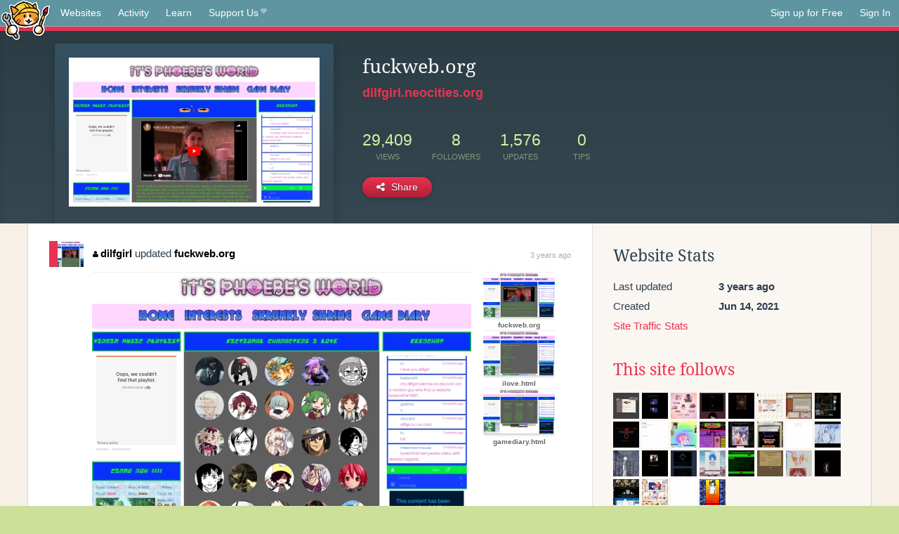

--- FILE ---
content_type: text/html;charset=utf-8
request_url: https://neocities.org/site/dilfgirl?event_id=2074441
body_size: 4433
content:
<!doctype html>
<html lang="en">
  <head>
    <title>Neocities - fuckweb.org</title>

    <meta http-equiv="Content-Type" content="text/html; charset=UTF-8">
<meta name="description"        content="Create and surf awesome websites for free.">

<link rel="canonical" href="https://neocities.org/site/dilfgirl?event_id=2074441">

<meta property="og:title"       content="Neocities">
<meta property="og:type"        content="website">
<meta property="og:image"       content="https://neocities.org/img/neocities-front-screenshot.jpg">
<meta property="og:description" content="Create and surf awesome websites for free.">

<link rel="icon" type="image/x-icon" href="/img/favicon.png">

<meta name="viewport" content="width=device-width, minimum-scale=1, initial-scale=1">

      <meta name="robots" content="noindex, follow">

    <link href="/css/neo.css" rel="stylesheet" type="text/css" media="all">


    <script src="/js/jquery-1.11.0.min.js"></script>

    <script src="/js/highlight/highlight.min.js"></script>
    <link rel="stylesheet" href="/css/highlight/styles/tomorrow-night.css">
    <script>
      hljs.highlightAll()

      document.addEventListener('DOMContentLoaded', function() {
        var eventDateElements = document.querySelectorAll('.local-date-title');
        eventDateElements.forEach(function(element) {
          var timestamp = element.getAttribute('data-timestamp');
          var date = dayjs.unix(timestamp);
          var formattedDate = date.format('MMMM D, YYYY [at] h:mm A');
          element.title = formattedDate;
        });
      });
    </script>
  </head>

  <body class="interior">
    <div class="page">
      <header class="header-Base">

  <nav class="header-Nav clearfix" role="navigation">

    <a href="#!" title="show small screen nav" class="small-Nav">
      <img src="/img/nav-Icon.png" alt="navigation icon" />
    </a>

    <ul class="h-Nav constant-Nav">
        <li>
    <a href="/browse" id="browse-link">Websites</a>
    <script>
      document.addEventListener('DOMContentLoaded', () => {
        const browseLink = document.getElementById('browse-link');

        if (window.location.pathname === '/browse') {
          const params = new URLSearchParams(window.location.search);
          const persistParams = new URLSearchParams();
          const validPattern = /^[a-zA-Z0-9 ]+$/;

          ['sort_by', 'tag'].forEach(key => {
            if (params.has(key)) {
              const value = params.get(key);
              if (value.length <= 25 && validPattern.test(value)) {
                persistParams.set(key, value);
              }
            }
          });

          localStorage.setItem('browseQuery', persistParams.toString());
        }

        const savedQuery = localStorage.getItem('browseQuery');

        if (savedQuery) {
          browseLink.href = `/browse?${savedQuery}`;
        }
      });
    </script>
  </li>
  <li>
    <a href="/activity">Activity</a>
  </li>
  <li>
    <a href="/tutorials">Learn</a>
  </li>

    <li>
      <a href="/supporter">Support Us<i class="fa fa-heart"></i></i></a>
    </li>

    </ul>

    <ul class="status-Nav">
        <li>
          <a href="/#new" class="create-New">Sign up for Free</a>
        </li>
        <li>
          <a href="/signin" class="sign-In">Sign In</a>
        </li>
      </ul>
  </nav>

  <div class="logo int-Logo">
    <a href="/" title="back to home">
      <span class="hidden">Neocities.org</span>
      <img src="/img/cat.png" alt="Neocities.org" />
    </a>
  </div>
</header>

      <div class="header-Outro with-site-image">
  <div class="row content site-info-row">
    <div class="col col-50 signup-Area site-display-preview-wrapper large">
      <div class="signup-Form site-display-preview">
  	  <fieldset class="content">
        <a href="https://dilfgirl.neocities.org" class="screenshot" style="background-image:url(/site_screenshots/42/62/dilfgirl/index.html.540x405.webp);"></a>
	    </fieldset>
      </div>
    </div>
    <div class="col col-50 profile-info">
      <h2 class="eps title-with-badge"><span>fuckweb.org</span> </h2>
      <p class="site-url"><a href="https://dilfgirl.neocities.org">dilfgirl.neocities.org</a></p>
      <div class="stats">
        <div class="stat"><strong>29,409</strong> <span>views</span></div>
        <div class="stat"><strong>8</strong> <span>followers</span></div>
        <div class="stat"><strong>1,576</strong> <span>updates</span></div>
        <div class="stat tips"><strong>0</strong> <span>tips</span></div>
      </div>
      <div class="actions">


        <a href="#" id="shareButton" class="btn-Action" data-container="body" data-toggle="popover" data-placement="bottom" data-content='<a href="/site/dilfgirl.rss" target="_blank"><span>RSS Feed</span></a>
<br>
<a href="https://facebook.com/sharer.php?u=https%3A%2F%2Fdilfgirl.neocities.org" target="_blank">Facebook</a>
<br>
<a href="https://bsky.app/intent/compose?text=fuckweb.org%3A+https%3A%2F%2Fdilfgirl.neocities.org" target="_blank">Bluesky</a>
<br>
<a href="https://twitter.com/intent/tweet?text=fuckweb.org%3A+https%3A%2F%2Fdilfgirl.neocities.org" target="_blank">Twitter</a>
<br>
<a href="https://www.reddit.com/submit?title=fuckweb.org&amp;url=https%3A%2F%2Fdilfgirl.neocities.org" target="_blank">Reddit</a>
<br>
<a href="https://www.tumblr.com/share?v=3&amp;u=https%3A%2F%2Fdilfgirl.neocities.org&amp;t=fuckweb.org" target="_blank">Tumblr</a>
<br>
<a href="https://toot.kytta.dev/?text=fuckweb.org%3A+https%3A%2F%2Fdilfgirl.neocities.org" target="_blank">Mastodon</a>
'><i class="fa fa-share-alt"></i> <span>Share</span></a>

      </div>
    </div>
  </div>
</div>

<div class="container site-profile">
<div class="content misc-page columns right-col"><div class="col-left">
  <div class="col col-66">
    
    <div class="site-profile-padding"><script src="/js/news/template.js"></script>
<script src="/js/news/like.js"></script>
<script src="/js/news/comment.js"></script>
<script src="/js/news/profile_comment.js"></script>
<script src="/js/news/event.js"></script>
<script src="/js/news/site.js"></script>



    <div class="news-item update">
      <div class="title">
        <div class="icon"><a href="/site/dilfgirl" title="dilfgirl" class="avatar" style="background-image: url(/site_screenshots/42/62/dilfgirl/index.html.50x50.webp);"></a></div>
        <div class="text">
            <a href="/site/dilfgirl" class="user" title="fuckweb.org"><i class="fa fa-user"></i>dilfgirl</a> updated <a href="https://dilfgirl.neocities.org" class="user" title="fuckweb.org">fuckweb.org</a>
        </div>
        <span class="date">
            <a href="/site/dilfgirl?event_id=2074441" class="local-date-title" data-timestamp="1655763470">3 years ago</a>
        </span>
      </div>

        <div class="content">
          <div class="files">
              <div class="file">
                <div class="html-thumbnail html">
                  <a href="https://dilfgirl.neocities.org/churchofworship.html">
                      <img src="/site_screenshots/42/62/dilfgirl/churchofworship.html.540x405.webp" alt="Website screenshot">
                      <span class="title" title="churchofworship.html">
                          churchofworship.html
                      </span>
                  </a>
                </div>
              </div>
              <div class="file">
                <div class="html-thumbnail html">
                  <a href="https://dilfgirl.neocities.org">
                      <img src="/site_screenshots/42/62/dilfgirl/index.html.540x405.webp" alt="Website screenshot">
                      <span class="title" title="index.html">
                          fuckweb.org
                      </span>
                  </a>
                </div>
              </div>
              <div class="file">
                <div class="html-thumbnail html">
                  <a href="https://dilfgirl.neocities.org/ilove.html">
                      <img src="/site_screenshots/42/62/dilfgirl/ilove.html.540x405.webp" alt="Website screenshot">
                      <span class="title" title="ilove.html">
                          ilove.html
                      </span>
                  </a>
                </div>
              </div>
              <div class="file">
                <div class="html-thumbnail html">
                  <a href="https://dilfgirl.neocities.org/gamediary.html">
                      <img src="/site_screenshots/42/62/dilfgirl/gamediary.html.540x405.webp" alt="Website screenshot">
                      <span class="title" title="gamediary.html">
                          gamediary.html
                      </span>
                  </a>
                </div>
              </div>
          </div>
        </div>

    <div id="event_2074441_actions" class="actions">
</div>




  </div>


<div class="content">
  
</div>

</div>
  </div>

  <div class="col col-33">
    <h3>Website Stats</h3>
    <div class="stats">
      <div class="stat">
          <span>Last updated</span>
          <strong class="local-date-title" data-timestamp="1658255060">3 years ago</strong>
      </div>
      <div class="stat"><span>Created</span><strong>Jun 14, 2021</strong></div>
      <a href="/site/dilfgirl/stats">Site Traffic Stats</a>
    </div>

      <div class="following-list">
    <h3><a href="/site/dilfgirl/follows">This site follows</a></h3>
        <a href="/site/koilwood" title="🜊 k o i l w o o d 🜊"><img src="/site_screenshots/42/23/koilwood/index.html.50x50.webp" alt="🜊 k o i l w o o d 🜊 avatar" class="avatar"></a>
        <a href="/site/arkmsworld" title="Arkm&#39;s World"><img src="/site_screenshots/36/86/arkmsworld/index.html.50x50.webp" alt="Arkm&#39;s World avatar" class="avatar"></a>
        <a href="/site/shishka" title="shishka"><img src="/site_screenshots/30/13/shishka/index.html.50x50.webp" alt="shishka avatar" class="avatar"></a>
        <a href="/site/fauux" title="⌈Ｗｉｒｅｄ　Ｓｏｕｎｄ　ｆｏｒ　Ｗｉｒｅｄ　Ｐｅｏｐｌｅ⌋"><img src="/site_screenshots/22/48/fauux/index.html.50x50.webp" alt="⌈Ｗｉｒｅｄ　Ｓｏｕｎｄ　ｆｏｒ　Ｗｉｒｅｄ　Ｐｅｏｐｌｅ⌋ avatar" class="avatar"></a>
        <a href="/site/horrorgifs" title="The Horror GIF Necronomicon"><img src="/site_screenshots/14/43/horrorgifs/index.html.50x50.webp" alt="The Horror GIF Necronomicon avatar" class="avatar"></a>
        <a href="/site/garf" title="GARF"><img src="/site_screenshots/20/04/garf/index.html.50x50.webp" alt="GARF avatar" class="avatar"></a>
        <a href="/site/waxwing" title="false azure in the windowpane"><img src="/site_screenshots/67/00/waxwing/index.html.50x50.webp" alt="false azure in the windowpane avatar" class="avatar"></a>
        <a href="/site/kidwiththechemicalz" title="KID★WITH★THE★CHEMICALZ★"><img src="/site_screenshots/33/74/kidwiththechemicalz/index.html.50x50.webp" alt="KID★WITH★THE★CHEMICALZ★ avatar" class="avatar"></a>
        <a href="/site/auzziejay" title="SYSTEM CORRUPTION"><img src="/site_screenshots/59/80/auzziejay/index.html.50x50.webp" alt="SYSTEM CORRUPTION avatar" class="avatar"></a>
        <a href="/site/murid" title="Occasionally, content"><img src="/site_screenshots/13/91/murid/index.html.50x50.webp" alt="Occasionally, content avatar" class="avatar"></a>
        <a href="/site/glitchedguts" title="ENTER MY HOMEPAGE"><img src="/site_screenshots/14/98/glitchedguts/index.html.50x50.webp" alt="ENTER MY HOMEPAGE avatar" class="avatar"></a>
        <a href="/site/lesaturnascrib" title=" S A T U R N A "><img src="/site_screenshots/32/56/lesaturnascrib/index.html.50x50.webp" alt=" S A T U R N A  avatar" class="avatar"></a>
        <a href="/site/feargarden" title="fear.garden"><img src="/site_screenshots/32/87/feargarden/index.html.50x50.webp" alt="fear.garden avatar" class="avatar"></a>
        <a href="/site/billsworld" title="Bill&#39;s World"><img src="/site_screenshots/20/95/billsworld/index.html.50x50.webp" alt="Bill&#39;s World avatar" class="avatar"></a>
        <a href="/site/casiopea" title="bye lol"><img src="/site_screenshots/44/61/casiopea/index.html.50x50.webp" alt="bye lol avatar" class="avatar"></a>
        <a href="/site/menmy" title="ghostgirl"><img src="/site_screenshots/28/07/menmy/index.html.50x50.webp" alt="ghostgirl avatar" class="avatar"></a>
        <a href="/site/suyu" title="S u y u"><img src="/site_screenshots/35/63/suyu/index.html.50x50.webp" alt="S u y u avatar" class="avatar"></a>
        <a href="/site/bloodcoveredwebcam" title="enter if u DARE!!!!"><img src="/site_screenshots/19/66/bloodcoveredwebcam/index.html.50x50.webp" alt="enter if u DARE!!!! avatar" class="avatar"></a>
        <a href="/site/blackwings" title="「Ｂｌａｃｋ Ｗｉｎｇｓ Ｓｏｃｉｅｔｙ」"><img src="/site_screenshots/38/38/blackwings/index.html.50x50.webp" alt="「Ｂｌａｃｋ Ｗｉｎｇｓ Ｓｏｃｉｅｔｙ」 avatar" class="avatar"></a>
        <a href="/site/stormy-skies" title="storm&#39;s hellsite"><img src="/site_screenshots/35/85/stormy-skies/index.html.50x50.webp" alt="storm&#39;s hellsite avatar" class="avatar"></a>
        <a href="/site/mebious" title="wired.entry.neocities"><img src="/site_screenshots/13/78/mebious/index.html.50x50.webp" alt="wired.entry.neocities avatar" class="avatar"></a>
        <a href="/site/voov" title="voov : the junk drawer of pavona voov"><img src="/site_screenshots/20/06/voov/index.html.50x50.webp" alt="voov : the junk drawer of pavona voov avatar" class="avatar"></a>
        <a href="/site/hornyhamburger" title="WELCOME 2 MY LAIR"><img src="/site_screenshots/33/64/hornyhamburger/index.html.50x50.webp" alt="WELCOME 2 MY LAIR avatar" class="avatar"></a>
        <a href="/site/chainsawed" title="Ed is dead."><img src="/site_screenshots/81/28/chainsawed/index.html.50x50.webp" alt="Ed is dead. avatar" class="avatar"></a>
        <a href="/site/mallwave" title="Mallwave&#39;s Mall"><img src="/site_screenshots/36/86/mallwave/index.html.50x50.webp" alt="Mallwave&#39;s Mall avatar" class="avatar"></a>
        <a href="/site/stockinganarchy" title="stocking&#39;s website"><img src="/site_screenshots/37/87/stockinganarchy/index.html.50x50.webp" alt="stocking&#39;s website avatar" class="avatar"></a>
        <a href="/site/catsharkz" title="Cherry&#39;s World"><img src="/site_screenshots/10/94/catsharkz/index.html.50x50.webp" alt="Cherry&#39;s World avatar" class="avatar"></a>
        <a href="/site/area16" title="𝐀𝐑𝐄𝐀 𝟏𝟔"><img src="/site_screenshots/31/78/area16/index.html.50x50.webp" alt="𝐀𝐑𝐄𝐀 𝟏𝟔 avatar" class="avatar"></a>

  </div>

  <div class="follower-list">
    <h3><a href="/site/dilfgirl/followers">Followers</a></h3>
        <a href="/site/arkmsworld" title="arkmsworld.neocities.org"><img src="/site_screenshots/36/86/arkmsworld/index.html.50x50.webp" alt="arkmsworld.neocities.org avatar" class="avatar" onerror="this.src='/img/50x50.png'"></a>
        <a href="/site/garf" title="garf.neocities.org"><img src="/site_screenshots/20/04/garf/index.html.50x50.webp" alt="garf.neocities.org avatar" class="avatar" onerror="this.src='/img/50x50.png'"></a>
        <a href="/site/friday-girl" title="friday-girl.neocities.org"><img src="/site_screenshots/92/06/friday-girl/index.html.50x50.webp" alt="friday-girl.neocities.org avatar" class="avatar" onerror="this.src='/img/50x50.png'"></a>
        <a href="/site/feargarden" title="feargarden.neocities.org"><img src="/site_screenshots/32/87/feargarden/index.html.50x50.webp" alt="feargarden.neocities.org avatar" class="avatar" onerror="this.src='/img/50x50.png'"></a>
        <a href="/site/billsworld" title="billsworld.neocities.org"><img src="/site_screenshots/20/95/billsworld/index.html.50x50.webp" alt="billsworld.neocities.org avatar" class="avatar" onerror="this.src='/img/50x50.png'"></a>
        <a href="/site/casiopea" title="casiopea.neocities.org"><img src="/site_screenshots/44/61/casiopea/index.html.50x50.webp" alt="casiopea.neocities.org avatar" class="avatar" onerror="this.src='/img/50x50.png'"></a>
        <a href="/site/gaucheries" title="gaucheries.neocities.org"><img src="/site_screenshots/66/29/gaucheries/index.html.50x50.webp" alt="gaucheries.neocities.org avatar" class="avatar" onerror="this.src='/img/50x50.png'"></a>
        <a href="/site/ichor-country" title="ichor-country.neocities.org"><img src="/site_screenshots/16/29/ichor-country/index.html.50x50.webp" alt="ichor-country.neocities.org avatar" class="avatar" onerror="this.src='/img/50x50.png'"></a>

  </div>


    


      <div class="report">
      </div>
  </div>
</div></div>
</div>


    </div>
    <footer class="footer-Base">
      <aside class="footer-Outro">
  <div class="footer-Content">
    <div class="row">
      <p class="tiny col credits">
        <a href="https://neocities.org" title="Neocities.org" style="text-decoration:none;">Neocities</a> is <a href="https://github.com/neocities" title="Neocities on GitHub">open source</a>. Follow us on <a href="https://bsky.app/profile/neocities.org">Bluesky</a>
      </p>
      <nav class="footer-Nav col">
        <ul class="tiny h-Nav">
          <li><a href="/about">About</a></li>
          <li><a href="/donate">Donate</a></li>
          <li><a href="/cli">CLI</a></li>
            <li><a href="//blog.neocities.org">Blog</a></li>
            <li><a href="/api">API</a></li>
            <li><a href="/press">Press</a></li>
          <li><a href="http://status.neocitiesops.net/">Status</a></li>
          <li><a href="/terms" rel="nofollow">Terms</a></li>
          <li><a href="/contact" rel="nofollow">Contact</a></li>
        </ul>
      </nav>
    </div>
  </div>
</aside>

    </footer>

    <script src="/js/underscore-min.js"></script>
    <script src="/js/nav.min.js"></script>
    <script src="/js/bootstrap.min.js"></script>
    <script src="/js/typeahead.bundle.js"></script>
    <script src="/js/dayjs.min.js"></script>
    
    <script>
      $("a#like").tooltip({html: true})
      $("a.comment_like").tooltip({html: true})
      $('#shareButton').popover({html: true})
      $('#tipButton').popover({html: true})

      $('.typeahead').typeahead({
        minLength: 2,
        highlight: true
      }, {
        name: 'tags',
        source: function(query, callback) {
          $.get('/tags/autocomplete/'+query+'.json', function(data) {
            var suggestions = JSON.parse(data)
            var suggestionObjects = []
            for(var i=0; i<suggestions.length; i++)
              suggestionObjects.push({value: suggestions[i]})

            callback(suggestionObjects)
          })
        }
      }).on('typeahead:selected', function(e) {
        e.target.form.submit()
      })
    </script>
  </body>
</html>
